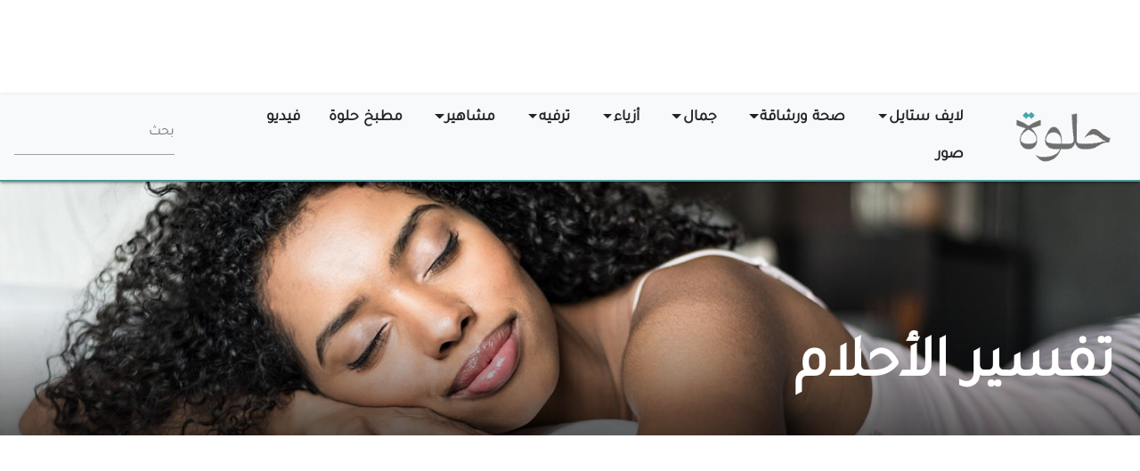

--- FILE ---
content_type: text/html; charset=UTF-8
request_url: https://7elwa.com/%D8%AA%D8%B1%D9%81%D9%8A%D9%87/%D8%AA%D9%81%D8%B3%D9%8A%D8%B1-%D8%A7%D9%84%D8%A3%D8%AD%D9%84%D8%A7%D9%85
body_size: 12018
content:
<!DOCTYPE html>
<html lang="ar" dir="rtl" prefix="content: http://purl.org/rss/1.0/modules/content/  dc: http://purl.org/dc/terms/  foaf: http://xmlns.com/foaf/0.1/  og: http://ogp.me/ns#  rdfs: http://www.w3.org/2000/01/rdf-schema#  schema: http://schema.org/  sioc: http://rdfs.org/sioc/ns#  sioct: http://rdfs.org/sioc/types#  skos: http://www.w3.org/2004/02/skos/core#  xsd: http://www.w3.org/2001/XMLSchema# ">
  <head>
    <link rel="preload" href="/themes/custom/helwa/assets/fonts/Tajawal.woff2" as="font" crossorigin="anonymous" />
      
    <link rel="apple-touch-icon" sizes="192x192" href="/themes/custom/helwa/assets/images/apple-icon.png">
    <link rel="apple-touch-icon" sizes="180x180" href="/themes/custom/helwa/assets/images/apple-icon-180x180.png">
    <link rel="apple-touch-icon" sizes="60x60" href="/themes/custom/helwa/assets/images/apple-icon-60x60.png">
    <link rel="icon" type="image/png" sizes="96x96" href="/themes/custom/helwa/assets/images/favicon-96x96.png">
    <link rel="icon" type="image/png" sizes="32x32" href="/themes/custom/helwa/assets/images/favicon-32x32.png">
    <link rel="icon" type="image/png" sizes="16x16" href="/themes/custom/helwa/assets/images/favicon-16x16.png">
    
    <meta charset="utf-8" />
<script>(function(i,s,o,g,r,a,m){i["GoogleAnalyticsObject"]=r;i[r]=i[r]||function(){(i[r].q=i[r].q||[]).push(arguments)},i[r].l=1*new Date();a=s.createElement(o),m=s.getElementsByTagName(o)[0];a.async=1;a.src=g;m.parentNode.insertBefore(a,m)})(window,document,"script","https://www.google-analytics.com/analytics.js","ga");ga("create", "UA-157351283-1", {"cookieDomain":"auto"});ga("require", "displayfeatures");ga("send", "pageview");</script>
<script async crossorigin="anonymous" src="https://pagead2.googlesyndication.com/pagead/js/adsbygoogle.js?client=ca-pub-8473527651240985"></script>
<script async src="https://t.seedtag.com/t/1579-8268-01.js"></script>
<style>/* @see https://github.com/aFarkas/lazysizes#broken-image-symbol */.js img.lazyload:not([src]) { visibility: hidden; }/* @see https://github.com/aFarkas/lazysizes#automatically-setting-the-sizes-attribute */.js img.lazyloaded[data-sizes=auto] { display: block; width: 100%; }</style>
<meta name="description" content="عالم الأحلام مليء بالألغاز والتفاصيل المثيرة، في هذا القسم نتتحدث عن الأحلام، وكل ما يخص عالم الليل، وتفسيرات بعض الأحلام الشائعة" />
<meta name="keywords" content="صحة ورشاقة أزياء جمال لايف ستايل ترفية مشاهير" />
<link rel="shortlink" href="https://7elwa.com/%D8%AA%D8%B1%D9%81%D9%8A%D9%87/%D8%AA%D9%81%D8%B3%D9%8A%D8%B1-%D8%A7%D9%84%D8%A3%D8%AD%D9%84%D8%A7%D9%85" />
<link rel="canonical" href="https://7elwa.com/%D8%AA%D8%B1%D9%81%D9%8A%D9%87/%D8%AA%D9%81%D8%B3%D9%8A%D8%B1-%D8%A7%D9%84%D8%A3%D8%AD%D9%84%D8%A7%D9%85" />
<meta name="referrer" content="origin" />
<meta name="rights" content="©2026 حلوة. جميع الحقوق محفوظة." />
<meta property="og:site_name" content="حلوة" />
<meta property="og:type" content="website" />
<meta property="og:url" content="https://7elwa.com/%D8%AA%D8%B1%D9%81%D9%8A%D9%87/%D8%AA%D9%81%D8%B3%D9%8A%D8%B1-%D8%A7%D9%84%D8%A3%D8%AD%D9%84%D8%A7%D9%85" />
<meta property="og:title" content="تفسير الأحلام | حلوة" />
<meta property="og:image" content="https://7elwa.com/themes/custom/helwa/share_logo.png" />
<meta property="og:image:url" content="https://7elwa.com/themes/custom/helwa/share_logo.png" />
<meta name="twitter:card" content="summary" />
<meta name="twitter:title" content="تفسير الأحلام | حلوة" />
<meta name="twitter:url" content="https://7elwa.com/%D8%AA%D8%B1%D9%81%D9%8A%D9%87/%D8%AA%D9%81%D8%B3%D9%8A%D8%B1-%D8%A7%D9%84%D8%A3%D8%AD%D9%84%D8%A7%D9%85" />
<meta name="twitter:image" content="https://7elwa.com/themes/custom/helwa/share_logo.png" />
<meta name="google-site-verification" content="vzAAtkqYbiyG4JHFZ0Q1lGezNxCTQOJ1g9qxeaI0mfA" />
<meta name="p:domain_verify" content="662e8bebb05826efe7076086ca951cef" />
<link rel="alternate" hreflang="ar" href="https://7elwa.com/%D8%AA%D8%B1%D9%81%D9%8A%D9%87/%D8%AA%D9%81%D8%B3%D9%8A%D8%B1-%D8%A7%D9%84%D8%A3%D8%AD%D9%84%D8%A7%D9%85" />
<meta name="MobileOptimized" content="width" />
<meta name="HandheldFriendly" content="true" />
<meta name="apple-mobile-web-app-capable" content="yes" />
<meta name="Generator" content="Drupal 9 (https://www.drupal.org)" />
<meta name="viewport" content="width=device-width, initial-scale=1.0" />
<link rel="icon" href="/themes/custom/helwa/favicon.ico" type="image/png" />
<script>window.a2a_config=window.a2a_config||{};a2a_config.callbacks=[];a2a_config.overlays=[];a2a_config.templates={};a2a_config.icon_color = "#4b9e9c,#FFFFFF";</script>

    <title>حلوة | تفسير الأحلام | أسرار عالم الأحلام ومعلومات عنه</title>
    <link rel="stylesheet" media="all" href="/sites/default/files/css/css_47t_CfE6ZNKgGOoVbL_kzXDpHW5fmCUiOKsRdtcauwM.css" />
<link rel="stylesheet" media="all" href="/sites/default/files/css/css_IcNWWgphUT-dP5CL-3ZpdEWqgz28ywZRxFI6q9-myGA.css" />

    
        <!-- Global site tag (gtag.js) - Google Analytics -->
<script async src="https://www.googletagmanager.com/gtag/js?id=G-S1G6ZKFQ47"></script>
<script>
  window.dataLayer = window.dataLayer || [];
  function gtag(){dataLayer.push(arguments);}
  gtag('js', new Date());

  gtag('config', 'G-S1G6ZKFQ47');
</script>

<script type="text/javascript">
function e(e){var t=!(arguments.length>1&&void 0!==arguments[1])||arguments[1],c=document.createElement("script");c.src=e,t?c.type="module":(c.async=!0,c.type="text/javascript",c.setAttribute("nomodule",""));var n=document.getElementsByTagName("script")[0];n.parentNode.insertBefore(c,n)}function t(t,c,n){var a,o,r;null!==(a=t.marfeel)&&void 0!==a||(t.marfeel={}),null!==(o=(r=t.marfeel).cmd)&&void 0!==o||(r.cmd=[]),t.marfeel.config=n,t.marfeel.config.accountId=c;var i="https://sdk.mrf.io/statics";e("".concat(i,"/marfeel-sdk.js?id=").concat(c),!0),e("".concat(i,"/marfeel-sdk.es5.js?id=").concat(c),!1)}!function(e,c){var n=arguments.length>2&&void 0!==arguments[2]?arguments[2]:{};t(e,c,n)}(window,1446,{} /*config*/);
</script>

      </head>
  <body>
        <a href="#main-content" class="visually-hidden focusable">
      تجاوز إلى المحتوى الرئيسي
    </a>
    
      <div class="dialog-off-canvas-main-canvas" data-off-canvas-main-canvas>
    <div class="page node--type- context-taxonomy-term-35">

  <div class="top_header">
          <div class="container-fluid">
        <div class="row justify-content-center mt-3">
            
<section id="block-adblockmaintop" class="block block-ads-system block-ad-blockmain-top clearfix">
  
    

      <div id="ad-main_top" class="block-entity-ads main_top"></div>
  </section>



        </div>
      </div>
      </div>

  


<nav class="navbar navbar-expand-lg justify-content-between navbar-light sticky-top bg-light">
  
                  
  <div class="block block--sitebranding">

  
    

    
  <a href="/" class="navbar-brand d-flex align-items-center " aria-label="">
            <img src="/themes/custom/helwa/logo-new.png" width="113" height="65" alt="حلوة" class="mr-2" />

        
  </a>


  </div>


          
  <button class="navbar-toggler navbar-toggler-right" type="button" data-toggle="slide-collapse" data-target="#navbarCollapse" aria-controls="navbarCollapse" aria-expanded="false" aria-label="Toggle navigation">
    <span class="navbar-toggler-icon"></span>
  </button>

  <div class="collapse navbar-collapse justify-content-center" id="navbarCollapse">
              
                    
  <div class="block block--helwa-branding">

  
    

    
  <a href="/" class="navbar-brand d-flex align-items-center " aria-label="">
            <img src="/themes/custom/helwa/logo-new.png" width="113" height="65" alt="حلوة" class="mr-2" />

        
  </a>


  </div>

  <div class="block block--main-menu">

  
    

      
  


  <ul class="nav">
                                          <li class="nav-item dropdown">
                      <a href="/%D9%84%D8%A7%D9%8A%D9%81-%D8%B3%D8%AA%D8%A7%D9%8A%D9%84" class="nav-link dropdown-toggle" data-toggle="dropdown" data-drupal-link-system-path="taxonomy/term/6">لايف ستايل</a>
            <div class="dropdown-menu">
              <a href="/%D9%84%D8%A7%D9%8A%D9%81-%D8%B3%D8%AA%D8%A7%D9%8A%D9%84/%D8%B1%D8%A7%D8%A6%D8%AF%D8%A7%D8%AA" class="dropdown-item" data-drupal-link-system-path="taxonomy/term/26">رائدات</a>
              <a href="/%D9%84%D8%A7%D9%8A%D9%81-%D8%B3%D8%AA%D8%A7%D9%8A%D9%84/%D8%B9%D9%84%D8%A7%D9%82%D8%A7%D8%AA" class="dropdown-item" data-drupal-link-system-path="taxonomy/term/27">علاقات</a>
              <a href="/%D9%84%D8%A7%D9%8A%D9%81-%D8%B3%D8%AA%D8%A7%D9%8A%D9%84/%D8%A3%D9%85%D9%88%D9%85%D8%A9" class="dropdown-item" data-drupal-link-system-path="taxonomy/term/28">أمومة</a>
              <a href="/%D9%84%D8%A7%D9%8A%D9%81-%D8%B3%D8%AA%D8%A7%D9%8A%D9%84/%D9%87%D8%A7%D9%8A-%D8%AA%D9%90%D9%83" class="dropdown-item" data-drupal-link-system-path="taxonomy/term/29">هاي تِك</a>
  </div>
                  </li>
                                      <li class="nav-item dropdown">
                      <a href="/%D8%B5%D8%AD%D8%A9-%D9%88%D8%B1%D8%B4%D8%A7%D9%82%D8%A9" class="nav-link dropdown-toggle" data-toggle="dropdown" data-drupal-link-system-path="taxonomy/term/1"> صحة ورشاقة</a>
            <div class="dropdown-menu">
              <a href="/%D8%B5%D8%AD%D8%A9-%D9%88%D8%B1%D8%B4%D8%A7%D9%82%D8%A9/%D8%A3%D8%AE%D8%A8%D8%A7%D8%B1-%D8%A7%D9%84%D8%B5%D8%AD%D8%A9" class="dropdown-item" data-drupal-link-system-path="taxonomy/term/8">أخبار الصحة</a>
              <a href="/%D8%B5%D8%AD%D8%A9-%D9%88%D8%B1%D8%B4%D8%A7%D9%82%D8%A9/%D8%AA%D8%BA%D8%B0%D9%8A%D8%A9" class="dropdown-item" data-drupal-link-system-path="taxonomy/term/9">تغذية</a>
              <a href="/%D8%B5%D8%AD%D8%A9-%D9%88%D8%B1%D8%B4%D8%A7%D9%82%D8%A9/%D8%AA%D9%85%D8%A7%D8%B1%D9%8A%D9%86" class="dropdown-item" data-drupal-link-system-path="taxonomy/term/10">تمارين</a>
              <a href="/%D8%B5%D8%AD%D8%A9-%D9%88%D8%B1%D8%B4%D8%A7%D9%82%D8%A9/%D8%B1%D9%8A%D8%AC%D9%8A%D9%85" class="dropdown-item" data-drupal-link-system-path="taxonomy/term/12">ريجيم</a>
  </div>
                  </li>
                                      <li class="nav-item dropdown">
                      <a href="/%D8%AC%D9%85%D8%A7%D9%84" class="nav-link dropdown-toggle" data-toggle="dropdown" data-drupal-link-system-path="taxonomy/term/3">جمال</a>
            <div class="dropdown-menu">
              <a href="/%D8%AC%D9%85%D8%A7%D9%84/%D8%A3%D8%AE%D8%A8%D8%A7%D8%B1-%D8%A7%D9%84%D8%AC%D9%85%D8%A7%D9%84" class="dropdown-item" data-drupal-link-system-path="taxonomy/term/34">أخبار الجمال</a>
              <a href="/%D8%AC%D9%85%D8%A7%D9%84/%D8%A8%D8%B4%D8%B1%D8%A9" class="dropdown-item" data-drupal-link-system-path="taxonomy/term/14">بشرة</a>
              <a href="/%D8%AC%D9%85%D8%A7%D9%84/%D8%B4%D8%B9%D8%B1" class="dropdown-item" data-drupal-link-system-path="taxonomy/term/13">شعر</a>
              <a href="/%D8%AC%D9%85%D8%A7%D9%84/%D9%85%D9%83%D9%8A%D8%A7%D8%AC" class="dropdown-item" data-drupal-link-system-path="taxonomy/term/15">مكياج</a>
  </div>
                  </li>
                                      <li class="nav-item dropdown">
                      <a href="/%D8%A3%D8%B2%D9%8A%D8%A7%D8%A1" class="nav-link dropdown-toggle" data-toggle="dropdown" data-drupal-link-system-path="taxonomy/term/4">أزياء</a>
            <div class="dropdown-menu">
              <a href="/%D8%A3%D8%B2%D9%8A%D8%A7%D8%A1/%D8%A3%D8%AE%D8%A8%D8%A7%D8%B1-%D8%A7%D9%84%D8%A3%D8%B2%D9%8A%D8%A7%D8%A1" class="dropdown-item" data-drupal-link-system-path="taxonomy/term/19">أخبار الأزياء</a>
              <a href="/%D8%A3%D8%B2%D9%8A%D8%A7%D8%A1/%D8%A5%D9%83%D8%B3%D8%B3%D9%88%D8%A7%D8%B1%D8%A7%D8%AA" class="dropdown-item" data-drupal-link-system-path="taxonomy/term/40">إكسسوارات</a>
              <a href="/%D8%A3%D8%B2%D9%8A%D8%A7%D8%A1/%D8%B9%D8%A8%D8%A7%D9%8A%D8%A7%D8%AA-%D9%88%D8%AD%D8%AC%D8%A7%D8%A8" class="dropdown-item" data-drupal-link-system-path="taxonomy/term/20">عبايات وحجاب</a>
              <a href="/%D8%A3%D8%B2%D9%8A%D8%A7%D8%A1/%D8%B9%D8%B1%D9%88%D8%B3" class="dropdown-item" data-drupal-link-system-path="taxonomy/term/22">عروس</a>
              <a href="/%D8%A3%D8%B2%D9%8A%D8%A7%D8%A1/%D9%85%D8%AC%D9%88%D9%87%D8%B1%D8%A7%D8%AA" class="dropdown-item" data-drupal-link-system-path="taxonomy/term/21">مجوهرات</a>
  </div>
                  </li>
                                      <li class="nav-item active dropdown">
                      <a href="/%D8%AA%D8%B1%D9%81%D9%8A%D9%87" class="nav-link dropdown-toggle" data-toggle="dropdown" data-drupal-link-system-path="taxonomy/term/5">ترفيه</a>
            <div class="dropdown-menu">
              <a href="/%D8%AA%D8%B1%D9%81%D9%8A%D9%87/%D8%AA%D9%81%D8%B3%D9%8A%D8%B1-%D8%A7%D9%84%D8%A3%D8%AD%D9%84%D8%A7%D9%85" class="dropdown-item active is-active" data-drupal-link-system-path="taxonomy/term/35">تفسير الأحلام</a>
              <a href="/%D8%AA%D8%B1%D9%81%D9%8A%D9%87/%D8%A3%D8%A8%D8%B1%D8%A7%D8%AC" class="dropdown-item" data-drupal-link-system-path="taxonomy/term/36">أبراج</a>
              <a href="/%D8%AA%D8%B1%D9%81%D9%8A%D9%87/%D9%88%D8%B5%D9%81%D8%A7%D8%AA-%D8%AD%D9%84%D9%88%D8%A9" class="dropdown-item" data-drupal-link-system-path="taxonomy/term/23">وصفات حلوة</a>
              <a href="/%D8%AA%D8%B1%D9%81%D9%8A%D9%87/%D8%B3%D9%8A%D8%A7%D8%AD%D8%A9" class="dropdown-item" data-drupal-link-system-path="taxonomy/term/24">سياحة</a>
              <a href="/%D8%AA%D8%B1%D9%81%D9%8A%D9%87/%D8%AA%D8%B3%D9%84%D9%8A%D8%A9-%D9%88%D9%86%D8%B4%D8%A7%D8%B7%D8%A7%D8%AA" class="dropdown-item" data-drupal-link-system-path="taxonomy/term/25">تسلية ونشاطات</a>
  </div>
                  </li>
                                      <li class="nav-item dropdown">
                      <a href="/%D9%85%D8%B4%D8%A7%D9%87%D9%8A%D8%B1" class="nav-link dropdown-toggle" data-toggle="dropdown" data-drupal-link-system-path="taxonomy/term/7">مشاهير</a>
            <div class="dropdown-menu">
              <a href="/%D9%85%D8%B4%D8%A7%D9%87%D9%8A%D8%B1/%D8%A3%D8%AE%D8%A8%D8%A7%D8%B1-%D8%A7%D9%84%D9%85%D8%B4%D8%A7%D9%87%D9%8A%D8%B1" class="dropdown-item" data-drupal-link-system-path="taxonomy/term/37">أخبار المشاهير</a>
              <a href="/%D9%85%D8%B4%D8%A7%D9%87%D9%8A%D8%B1/%D8%A5%D9%86%D9%81%D9%84%D9%88%D9%86%D8%B3%D8%B1%D8%B2" class="dropdown-item" data-drupal-link-system-path="taxonomy/term/39">إنفلونسرز</a>
              <a href="/%D9%85%D8%B4%D8%A7%D9%87%D9%8A%D8%B1/%D9%85%D9%84%D9%83%D8%A7%D8%AA-%D9%88%D8%A3%D9%85%D9%8A%D8%B1%D8%A7%D8%AA" class="dropdown-item" data-drupal-link-system-path="taxonomy/term/38">ملكات وأميرات</a>
  </div>
                  </li>
                                      <li class="nav-item dropdown">
                      <a href="/%D9%88%D8%B5%D9%81%D8%A7%D8%AA?page_manager_page_variant_weight=0&amp;overridden_route_name=recipe.landing_page&amp;base_route_name=recipe.landing_page&amp;page_manager_page=recipes&amp;page_manager_page_variant=recipes-panels_variant-0" class="nav-link" data-drupal-link-system-path="وصفات">مطبخ حلوة</a>
                              </li>
                                      <li class="nav-item dropdown">
                      <a href="/%D9%81%D9%8A%D8%AF%D9%8A%D9%88" class="nav-link" data-drupal-link-system-path="فيديو">فيديو</a>
                              </li>
                                      <li class="nav-item dropdown">
                      <a href="/%D8%B5%D9%88%D8%B1" class="nav-link" data-drupal-link-system-path="صور">صور</a>
                              </li>
            </ul>

  
  </div>
<section class="search-block-form mr-5 mb-0" data-drupal-selector="search-block-form" id="block-helwa-search" role="search">
  
    

      <form action="/search/node" method="get" id="search-block-form" accept-charset="UTF-8" class="form-inline">
  <div class="js-form-item form-item js-form-type-search form-item-keys js-form-item-keys form-no-label form-group">
      
          
<input title="أدخل العبارات التي تريد البحث عنها." data-drupal-selector="edit-keys" type="search" id="edit-keys" name="keys" value="" size="20" maxlength="128" placeholder="بحث" class="form-search form-control" />

        </div>
<div data-drupal-selector="edit-actions" class="form-actions js-form-wrapper form-wrapper" id="edit-actions">  <input data-drupal-selector="edit-submit" type="submit" id="edit-submit" value="بحث" class="button js-form-submit form-submit btn btn-primary" />


</div>

</form>

  </section>



            </div>
  
  <div id="navbar-overlay"></div>

  </nav>

  <main class="pt-0 pb-4">
    
          <div class="page__content">
        <div class="container-fluid pl-0 pr-0">
            <div data-drupal-messages-fallback class="hidden"></div><div about="/%D8%AA%D8%B1%D9%81%D9%8A%D9%87/%D8%AA%D9%81%D8%B3%D9%8A%D8%B1-%D8%A7%D9%84%D8%A3%D8%AD%D9%84%D8%A7%D9%85">
  
    
    <div class="layout layout--onecol">
    <div  class="layout__region layout__region--content">
      
<section class="views-element-container block block-views block-views-blockarticle-taxonomy-egde-without-article clearfix">
  
    

      <div><div class="js-view-dom-id-44156152765ca4d73909583348506edf178a7bbb3aac3419ee1b40a3fed434a0">
  
  
  

  
  
  

  <div class="views-view-grid horizontal cols-1 clearfix">
            <div class="taxonomy-header-img">
                  <div><article class="node node--type-header-section-image node--view-mode-tout-xlarge tout-view-mode xlarge clearfix">
  <div class="main-content">
    
            <div class="header-section-image__field-image">    <picture>
                  <source srcset="/sites/default/files/styles/edge_to_edge_mobile/public/2020-02/SDEWEF.jpg?h=680c2ec9 1x" media="(min-width: 576px) and (max-width: 767px)" type="image/jpeg"/>
              <source srcset="/sites/default/files/styles/edge_to_edge_mobile/public/2020-02/SDEWEF.jpg?h=680c2ec9 1x" media="(max-width: 575px)" type="image/jpeg"/>
                  
<img src="/sites/default/files/styles/taxonomy_main_img/public/2020-02/SDEWEF.jpg?h=680c2ec9" alt="تفسير الأحلام" typeof="foaf:Image" class="img-fluid" />

  </picture>

</div>
      
<div  class="tout-content">
      
            <div class="header-section-image__node-title"><h1>
  تفسير الأحلام
</h1>
</div>
      
  </div>

  </div>
</article>
</div>
              </div>
      </div>

    

  
  

  
  
</div>
</div>

  </section>


    </div>
  </div>
  <div class="layout layout--onecol">
    <div >
      
    </div>
  </div>
<div class="row bs-3col">
  

  
    <div class="col-sm-12 col-lg-9 bs-region bs-region--middle">
    
<section class="views-element-container block block-views block-views-blockarticle-taxonomy-slideshow clearfix">
  
    

      <div><div class="js-view-dom-id-bb34ce7408b67a9378194923767002e9b52bf937cb820b7cf0e433513b793b7f">
  
  
  

  
  
  

    <div class="skin-default">
    
    <div id="views_slideshow_cycle_main_article-taxonomy_slideshow" class="views_slideshow_cycle_main views_slideshow_main">
    <div id="views_slideshow_cycle_teaser_section_article-taxonomy_slideshow"  class="views_slideshow_cycle_teaser_section">
     <div id="views_slideshow_cycle_div_article-taxonomy_slideshow_0"  class="views_slideshow_cycle_slide views_slideshow_slide views-row-1 views-row-odd">
      <div  class="views-row views-row-0 views-row-odd views-row-first">
  <div class="node node--type-article node--view-mode-taxonomy-slideshow tout-view-mode large clearfix">
  <div class="main-content">
    
            <div class="article__field-image">  <a href="/%D8%AA%D8%B1%D9%81%D9%8A%D9%87/8-%D8%A3%D8%AD%D9%84%D8%A7%D9%85-%D9%8A%D8%AC%D8%A8-%D8%A3%D9%86-%D9%84%D8%A7-%D8%AA%D8%AD%D9%83%D9%8A%D9%87%D8%A7-%D9%85%D8%A7-%D9%87%D9%8A%D8%9F-14483" hreflang="ar">
<img loading="lazy" src="/sites/default/files/styles/taxonomy_slideshow/public/images/editor/8%20%D8%A3%D8%AD%D9%84%D8%A7%D9%85%20%D9%8A%D8%AC%D8%A8%20%D8%A3%D9%86%20%D9%84%D8%A7%20%D8%AA%D8%AD%D9%83%D9%8A%D9%87%D8%A7%20..%20%D9%85%D8%A7%20%D9%87%D9%8A%D8%9F.jpg?h=30716dd0" width="1800" height="850" alt="8 أحلام يجب أن لا تحكيها .. ما هي؟" typeof="foaf:Image" class="img-fluid" />

</a>
</div>
      
<div  class="tout-content big-main-tout">
      
  <div class="article__field-section">
    <div class="field__label font-weight-bold">
      Section    </div>
        <div class="field__items">
                    <div class="field__item"><a href="/%D8%AA%D8%B1%D9%81%D9%8A%D9%87" hreflang="ar">ترفيه</a></div>
              <div class="field__item"><a href="/%D8%AA%D8%B1%D9%81%D9%8A%D9%87/%D8%AA%D9%81%D8%B3%D9%8A%D8%B1-%D8%A7%D9%84%D8%A3%D8%AD%D9%84%D8%A7%D9%85" hreflang="ar">تفسير الأحلام</a></div>
                </div>
      </div>

            <div class="article__node-title"><h2>
  <a href="/%D8%AA%D8%B1%D9%81%D9%8A%D9%87/8-%D8%A3%D8%AD%D9%84%D8%A7%D9%85-%D9%8A%D8%AC%D8%A8-%D8%A3%D9%86-%D9%84%D8%A7-%D8%AA%D8%AD%D9%83%D9%8A%D9%87%D8%A7-%D9%85%D8%A7-%D9%87%D9%8A%D8%9F-14483" hreflang="ar">8 أحلام يجب أن لا تحكيها .. ما هي؟</a>
</h2>
</div>
      
            <div class="article__body">يهتم الكثير من الأشخاص بتفسير احلامهم، نظرًا لكونها قد تحمل لهم رسالة، أو قد تشير إلى حدث مستقبلي، ويشعر البعض بالخوف أو القلق بسبب احلام</div>
      
  </div>

  </div>
</div>

</div>

  </div>

     <div id="views_slideshow_cycle_div_article-taxonomy_slideshow_1"  class="views_slideshow_cycle_slide views_slideshow_slide views-row-2 views_slideshow_cycle_hidden views-row-even">
      <div  class="views-row views-row-1 views-row-even">
  <div class="node node--type-article node--view-mode-taxonomy-slideshow tout-view-mode large clearfix">
  <div class="main-content">
    
            <div class="article__field-image">  <a href="/%D8%AA%D8%B1%D9%81%D9%8A%D9%87/%D9%87%D9%84-%D8%A7%D9%84%D9%82%D8%B7-%D8%A7%D9%84%D8%A3%D8%B3%D9%88%D8%AF-%D9%81%D9%8A-%D8%A7%D9%84%D9%85%D9%86%D8%A7%D9%85-%D9%87%D9%88-%D9%82%D8%B1%D9%8A%D9%86-%D8%A7%D9%84%D8%A5%D9%86%D8%B3%D8%A7%D9%86%D8%9F-%D9%88%D9%85%D8%A7-%D8%B9%D9%84%D8%A7%D9%82%D8%AA%D9%87-%D8%A8%D8%A7%D9%84%D8%A5%D8%AC%D9%87%D8%A7%D8%B6%D8%9F-14449" hreflang="ar">
<img loading="lazy" src="/sites/default/files/styles/taxonomy_slideshow/public/images/editor/878.jpg?h=c673cd1c" width="1800" height="850" alt="هل القط الأسود في المنام هو قرين الإنسان؟" typeof="foaf:Image" class="img-fluid" />

</a>
</div>
      
<div  class="tout-content big-main-tout">
      
  <div class="article__field-section">
    <div class="field__label font-weight-bold">
      Section    </div>
        <div class="field__items">
                    <div class="field__item"><a href="/%D8%AA%D8%B1%D9%81%D9%8A%D9%87" hreflang="ar">ترفيه</a></div>
              <div class="field__item"><a href="/%D8%AA%D8%B1%D9%81%D9%8A%D9%87/%D8%AA%D9%81%D8%B3%D9%8A%D8%B1-%D8%A7%D9%84%D8%A3%D8%AD%D9%84%D8%A7%D9%85" hreflang="ar">تفسير الأحلام</a></div>
                </div>
      </div>

            <div class="article__node-title"><h2>
  <a href="/%D8%AA%D8%B1%D9%81%D9%8A%D9%87/%D9%87%D9%84-%D8%A7%D9%84%D9%82%D8%B7-%D8%A7%D9%84%D8%A3%D8%B3%D9%88%D8%AF-%D9%81%D9%8A-%D8%A7%D9%84%D9%85%D9%86%D8%A7%D9%85-%D9%87%D9%88-%D9%82%D8%B1%D9%8A%D9%86-%D8%A7%D9%84%D8%A5%D9%86%D8%B3%D8%A7%D9%86%D8%9F-%D9%88%D9%85%D8%A7-%D8%B9%D9%84%D8%A7%D9%82%D8%AA%D9%87-%D8%A8%D8%A7%D9%84%D8%A5%D8%AC%D9%87%D8%A7%D8%B6%D8%9F-14449" hreflang="ar">هل القط الأسود في المنام هو قرين الإنسان؟ .. وما علاقته بالإجهاض؟</a>
</h2>
</div>
      
            <div class="article__body">تحمل الأحلام دلالات عديدة وقد تعبر في العديد من الأحيان عن الوضع النفسي الذي يعاني منه صاحب الحلم، ولعل من أكثر أنواع الأحلام انتشارًا وأكثرها</div>
      
  </div>

  </div>
</div>

</div>

  </div>

     <div id="views_slideshow_cycle_div_article-taxonomy_slideshow_2"  class="views_slideshow_cycle_slide views_slideshow_slide views-row-3 views_slideshow_cycle_hidden views-row-odd">
      <div  class="views-row views-row-2 views-row-odd views-row-last">
  <div class="node node--type-article node--view-mode-taxonomy-slideshow tout-view-mode large clearfix">
  <div class="main-content">
    
            <div class="article__field-image">  <a href="/%D8%AA%D8%B1%D9%81%D9%8A%D9%87/%D9%84%D9%8A%D8%B3-%D8%B9%D8%AF%D9%88-%D9%81%D9%82%D8%B7-%D8%AA%D8%B9%D8%B1%D9%81-%D8%B9%D9%84%D9%89-%D8%A7%D9%84%D9%85%D8%B9%D8%A7%D9%86%D9%8A-%D8%A7%D9%84%D9%85%D8%AE%D8%AA%D9%84%D9%81%D8%A9-%D9%84%D9%84%D8%AD%D9%84%D9%85-%D8%A8%D8%A7%D9%84%D8%AB%D8%B9%D8%A7%D8%A8%D9%8A%D9%86-5565" hreflang="ar">
<img loading="lazy" src="/sites/default/files/styles/taxonomy_slideshow/public/images/editor/%D8%A7%D9%84%D8%AB%D8%B9%D8%A8%D8%A7%D9%86.jpg?h=7378d5f3" width="1800" height="850" alt="الثعبان في الحلم" title="الثعبان في الحلم" typeof="foaf:Image" class="img-fluid" />

</a>
</div>
      
<div  class="tout-content big-main-tout">
      
  <div class="article__field-section">
    <div class="field__label font-weight-bold">
      Section    </div>
        <div class="field__items">
                    <div class="field__item"><a href="/%D8%AA%D8%B1%D9%81%D9%8A%D9%87" hreflang="ar">ترفيه</a></div>
              <div class="field__item"><a href="/%D8%AA%D8%B1%D9%81%D9%8A%D9%87/%D8%AA%D9%81%D8%B3%D9%8A%D8%B1-%D8%A7%D9%84%D8%A3%D8%AD%D9%84%D8%A7%D9%85" hreflang="ar">تفسير الأحلام</a></div>
                </div>
      </div>

            <div class="article__node-title"><h2>
  <a href="/%D8%AA%D8%B1%D9%81%D9%8A%D9%87/%D9%84%D9%8A%D8%B3-%D8%B9%D8%AF%D9%88-%D9%81%D9%82%D8%B7-%D8%AA%D8%B9%D8%B1%D9%81-%D8%B9%D9%84%D9%89-%D8%A7%D9%84%D9%85%D8%B9%D8%A7%D9%86%D9%8A-%D8%A7%D9%84%D9%85%D8%AE%D8%AA%D9%84%D9%81%D8%A9-%D9%84%D9%84%D8%AD%D9%84%D9%85-%D8%A8%D8%A7%D9%84%D8%AB%D8%B9%D8%A7%D8%A8%D9%8A%D9%86-5565" hreflang="ar">ليس عدو فقط .. تعرف على المعاني المختلفة للحلم بالثعابين</a>
</h2>
</div>
      
            <div class="article__body">يعتبر الحلم بالثعابين من الأحلام الشائعة جدًا والمتكررة لدى البعض، وهو الأمر الذي يجعلهم يتسائلون دومًا عن السبب وراء ذلك وما الذي يعنيه الأمر. على</div>
      
  </div>

  </div>
</div>

</div>

  </div>

  </div>

</div>


          <div class="views-slideshow-controls-bottom clearfix">
        
<ul class="widget_pager widget_pager_bottom views-slideshow-pager-bullets views_slideshow_pager_field" id="widget_pager_bottom_article-taxonomy_slideshow"><li id="views_slideshow_pager_field_item_bottom_article-taxonomy_slideshow_0">0</li><li id="views_slideshow_pager_field_item_bottom_article-taxonomy_slideshow_1">1</li><li id="views_slideshow_pager_field_item_bottom_article-taxonomy_slideshow_2">2</li></ul>


      </div>
        </div>

    

  
  

  
  
</div>
</div>

  </section>


  </div>
  
    <div class="col-sm-12 col-lg-3 bs-region bs-region--right">
    
<section class="block block-ads-system block-ad-blocksection-left-sidebar clearfix">
  
    

      <div id="ad-section_left_sidebar" class="block-entity-ads section_left_sidebar"></div>
  </section>


  </div>
  
</div>
  <div class="layout layout--onecol">
    <div  class="layout__region layout__region--content">
      
<section class="views-element-container block block-views block-views-blockarticle-taxonomy-horizontal-view clearfix">
  
    

      <div><div class="js-view-dom-id-3347e97a66adc7ba5641be1c8fb5d201aa55c77c3b2c367ee7861a5037cc2937">
  
  
  

  
  
  

  <div class="views-view-grid horizontal cols-10 clearfix">
            <div class="row justify-content-center grid-h">
                  <div class="col-sm-12 col-lg-3 col-md-12 col-xs-12"><article class="node node--type-article node--view-mode-vertical-media-teaser-medium vertical-media-teaser-view-mode medium anchor-all clearfix">
  <div class="main-content">
    
      <div class="article__field-section">
              <div class="field__item"><a href="/%D8%AA%D8%B1%D9%81%D9%8A%D9%87" hreflang="ar">ترفيه</a></div>
              <div class="field__item"><a href="/%D8%AA%D8%B1%D9%81%D9%8A%D9%87/%D8%AA%D9%81%D8%B3%D9%8A%D8%B1-%D8%A7%D9%84%D8%A3%D8%AD%D9%84%D8%A7%D9%85" hreflang="ar">تفسير الأحلام</a></div>
          </div>
  
            <div class="article__field-image">  <a href="/%D8%AA%D8%B1%D9%81%D9%8A%D9%87/%D9%85%D8%A7-%D9%87%D9%88-%D8%A7%D9%84%D8%AC%D8%A7%D8%AB%D9%88%D9%85-%D8%A3%D9%88-%D8%B4%D9%84%D9%84-%D8%A7%D9%84%D9%86%D9%88%D9%85%D9%88%D9%85%D8%A7-%D9%87%D9%8A-%D8%A3%D8%B3%D8%A8%D8%A7%D8%A8-%D8%AD%D8%AF%D9%88%D8%AB%D9%87%D8%9F-5279" hreflang="ar">
<img loading="lazy" width="430" height="430" alt="ما هو الجاثوم أو شلل النوم..وما هي أسباب حدوثه؟" title="ما هو الجاثوم أو شلل النوم..وما هي أسباب حدوثه؟" class="lazyload img-fluid" data-src="/sites/default/files/styles/horizontal_view/public/images/editor/%D8%A3%D8%A8%D9%88%20%D8%A7%D9%84%D8%AC%D8%A7%D8%AB%D9%88%D9%85%20%D8%A3%D9%88%20%D8%B4%D9%84%D9%84%20%D8%A7%D9%84%D9%86%D9%88%D9%85.jpg?h=160995c1" typeof="foaf:Image" />

</a>
</div>
      
            <div class="article__node-title"><h5 class="vertical_title mt-3">
  <a href="/%D8%AA%D8%B1%D9%81%D9%8A%D9%87/%D9%85%D8%A7-%D9%87%D9%88-%D8%A7%D9%84%D8%AC%D8%A7%D8%AB%D9%88%D9%85-%D8%A3%D9%88-%D8%B4%D9%84%D9%84-%D8%A7%D9%84%D9%86%D9%88%D9%85%D9%88%D9%85%D8%A7-%D9%87%D9%8A-%D8%A3%D8%B3%D8%A8%D8%A7%D8%A8-%D8%AD%D8%AF%D9%88%D8%AB%D9%87%D8%9F-5279" hreflang="ar">ما هو الجاثوم أو شلل النوم..وما هي أسباب حدوثه؟</a>
</h5>
</div>
      
            <div class="article__body">الجاثوم أو شلل النوم هي الحالة التي تحدث عند الإستيقاظ من النوم عندما لا يتمكن</div>
      
  </div>
</article>
</div>
                  <div class="col-sm-12 col-lg-3 col-md-12 col-xs-12"><article class="node node--type-article node--view-mode-vertical-media-teaser-medium vertical-media-teaser-view-mode medium anchor-all clearfix">
  <div class="main-content">
    
      <div class="article__field-section">
              <div class="field__item"><a href="/%D8%AA%D8%B1%D9%81%D9%8A%D9%87" hreflang="ar">ترفيه</a></div>
              <div class="field__item"><a href="/%D8%AA%D8%B1%D9%81%D9%8A%D9%87/%D8%AA%D9%81%D8%B3%D9%8A%D8%B1-%D8%A7%D9%84%D8%A3%D8%AD%D9%84%D8%A7%D9%85" hreflang="ar">تفسير الأحلام</a></div>
          </div>
  
            <div class="article__field-image">  <a href="/%D8%AA%D8%B1%D9%81%D9%8A%D9%87/%D9%85%D9%86-%D8%A7%D9%84%D8%AE%D9%8A%D8%A7%D9%86%D8%A9-%D9%84%D9%84%D8%A7%D9%86%D9%81%D8%B5%D8%A7%D9%84-%D9%87%D8%B0%D9%87-%D8%A3%D8%A8%D8%B1%D8%B2-%D8%A7%D9%84%D8%A3%D8%AD%D9%84%D8%A7%D9%85-%D8%A7%D9%84%D8%AE%D8%A7%D8%B5%D8%A9-%D8%A8%D8%A7%D9%84%D8%B9%D9%84%D8%A7%D9%82%D8%A7%D8%AA-%D8%A7%D9%84%D8%B9%D8%A7%D8%B7%D9%81%D9%8A%D8%A9-5277" hreflang="ar">
<img loading="lazy" width="430" height="430" alt="أحلام" title="أحلام" class="lazyload img-fluid" data-src="/sites/default/files/styles/horizontal_view/public/images/editor/Sleeping-woman-1920x700.jpg?h=1ccd7867" typeof="foaf:Image" />

</a>
</div>
      
            <div class="article__node-title"><h5 class="vertical_title mt-3">
  <a href="/%D8%AA%D8%B1%D9%81%D9%8A%D9%87/%D9%85%D9%86-%D8%A7%D9%84%D8%AE%D9%8A%D8%A7%D9%86%D8%A9-%D9%84%D9%84%D8%A7%D9%86%D9%81%D8%B5%D8%A7%D9%84-%D9%87%D8%B0%D9%87-%D8%A3%D8%A8%D8%B1%D8%B2-%D8%A7%D9%84%D8%A3%D8%AD%D9%84%D8%A7%D9%85-%D8%A7%D9%84%D8%AE%D8%A7%D8%B5%D8%A9-%D8%A8%D8%A7%D9%84%D8%B9%D9%84%D8%A7%D9%82%D8%A7%D8%AA-%D8%A7%D9%84%D8%B9%D8%A7%D8%B7%D9%81%D9%8A%D8%A9-5277" hreflang="ar">من الخيانة للانفصال.. هذه أبرز الأحلام الخاصة بالعلاقات العاطفية</a>
</h5>
</div>
      
            <div class="article__body">يعتبر الحصول على قسط جيد من النوم ليلًا أمرًا هامًا للصحة الجسدية والعقلية، وغالبًا ما</div>
      
  </div>
</article>
</div>
                  <div class="col-sm-12 col-lg-3 col-md-12 col-xs-12"><article class="node node--type-article node--view-mode-vertical-media-teaser-medium vertical-media-teaser-view-mode medium anchor-all clearfix">
  <div class="main-content">
    
      <div class="article__field-section">
              <div class="field__item"><a href="/%D8%AA%D8%B1%D9%81%D9%8A%D9%87" hreflang="ar">ترفيه</a></div>
              <div class="field__item"><a href="/%D8%AA%D8%B1%D9%81%D9%8A%D9%87/%D8%AA%D9%81%D8%B3%D9%8A%D8%B1-%D8%A7%D9%84%D8%A3%D8%AD%D9%84%D8%A7%D9%85" hreflang="ar">تفسير الأحلام</a></div>
          </div>
  
            <div class="article__field-image">  <a href="/%D8%AA%D8%B1%D9%81%D9%8A%D9%87/%D8%A8%D9%8A%D9%86%D9%87%D8%A7-%D8%A7%D9%84%D8%AD%D9%84%D9%85-%D8%A8%D8%A7%D9%84%D9%81%D9%8A%D9%84%D8%A9-5-%D8%B1%D9%85%D9%88%D8%B2-%D8%AA%D9%81%D8%B3%D9%8A%D8%B1%D9%87%D8%A7-%D9%8A%D8%B9%D9%86%D9%8A-%D8%A7%D9%84%D8%AD%D8%B8-%D8%A7%D9%84%D8%B3%D8%B9%D9%8A%D8%AF-3539" hreflang="ar">
<img loading="lazy" width="430" height="430" alt=" رموز تفسيرها يعني الحظ السعيد" title=" رموز تفسيرها يعني الحظ السعيد" class="lazyload img-fluid" data-src="/sites/default/files/styles/horizontal_view/public/images/editor/woman-dreaming_0.jpg?h=ec1cc6e6" typeof="foaf:Image" />

</a>
</div>
      
            <div class="article__node-title"><h5 class="vertical_title mt-3">
  <a href="/%D8%AA%D8%B1%D9%81%D9%8A%D9%87/%D8%A8%D9%8A%D9%86%D9%87%D8%A7-%D8%A7%D9%84%D8%AD%D9%84%D9%85-%D8%A8%D8%A7%D9%84%D9%81%D9%8A%D9%84%D8%A9-5-%D8%B1%D9%85%D9%88%D8%B2-%D8%AA%D9%81%D8%B3%D9%8A%D8%B1%D9%87%D8%A7-%D9%8A%D8%B9%D9%86%D9%8A-%D8%A7%D9%84%D8%AD%D8%B8-%D8%A7%D9%84%D8%B3%D8%B9%D9%8A%D8%AF-3539" hreflang="ar"> بينها الحلم بالفيلة.. 5 رموز تفسيرها يعني &quot;الحظ السعيد&quot;</a>
</h5>
</div>
      
            <div class="article__body">تختلف الأحلام باختلاف المواقف والأشخاص وجنسهم وحالتهم الإجتماعية، وتتضمن الأحلام عادة رموزًا والتي تقدم تفسيرًا</div>
      
  </div>
</article>
</div>
              </div>
      </div>

    

  
  

  
  
</div>
</div>

  </section>


<section class="block block-ads-system block-ad-blocksection-native clearfix">
  
    

      <div id="ad-section_native" class="block-entity-ads section_native"></div>
  </section>


<section class="views-element-container block block-views block-views-blockarticle-taxonomy-horizontal-multi clearfix">
  
    

      <div><div class="js-view-dom-id-0608ecc70321214d77ae1684108897f111a57931f93f5498ed61100ae98a6954">
  
  
  

  
  
  

  <div data-drupal-views-infinite-scroll-content-wrapper class="views-infinite-scroll-content-wrapper clearfix"><div class="views-view-grid horizontal cols-10 clearfix">
    
          <div class="row justify-content-center">
                  <div class="col-sm-12 col-lg-10 col-md-10 col-xs-12 border-top pb-3"><article class="node node--type-article node--view-mode-horizontal-media-teaser-xsmall horizontal-media-teaser-view-mode large clearfix d-md-flex">
  <div class="left col-md-6 col-sm-12 align-self-center">
  
  <div class="article__field-section">
    <div class="field__label font-weight-bold">
      Section    </div>
        <div class="field__items">
                    <div class="field__item"><a href="/%D8%AA%D8%B1%D9%81%D9%8A%D9%87" hreflang="ar">ترفيه</a></div>
              <div class="field__item"><a href="/%D8%AA%D8%B1%D9%81%D9%8A%D9%87/%D8%AA%D9%81%D8%B3%D9%8A%D8%B1-%D8%A7%D9%84%D8%A3%D8%AD%D9%84%D8%A7%D9%85" hreflang="ar">تفسير الأحلام</a></div>
                </div>
      </div>

            <div class="article__node-title"><h2>
  <a href="/%D8%AA%D8%B1%D9%81%D9%8A%D9%87/%D8%A3%D8%B4%D9%87%D8%B1-%D8%AE%D9%85%D8%B3-%D8%A3%D8%AD%D9%84%D8%A7%D9%85-%D9%88%D8%AA%D9%81%D8%B3%D9%8A%D8%B1%D8%A7%D8%AA%D9%87%D8%A7-1610" hreflang="ar"> أشهر خمس أحلام وتفسيراتها</a>
</h2>
</div>
      
            <div class="article__body">منذ بداية فترة الإغلاق الموجودة في جميع دول العالم وطول فترات العزل المنزلي اصبحنا نشاهد احلامًا كثيرًا بسبب عدم إستقرار حالتنا النفسية والعصبية جراء الوباء المنتشر. ونشرت صحيفة " بينك</div>
      
  </div>
      <div class="right col-md-6 col-sm-12 align-self-center">
    
            <div class="article__field-image">  <a href="/%D8%AA%D8%B1%D9%81%D9%8A%D9%87/%D8%A3%D8%B4%D9%87%D8%B1-%D8%AE%D9%85%D8%B3-%D8%A3%D8%AD%D9%84%D8%A7%D9%85-%D9%88%D8%AA%D9%81%D8%B3%D9%8A%D8%B1%D8%A7%D8%AA%D9%87%D8%A7-1610" hreflang="ar">
<img loading="lazy" width="850" height="356" alt="تفسير حلم العودة للطفولة" title="تفسير حلم العودة للطفولة" class="lazyload img-fluid" data-src="/sites/default/files/styles/taxonomy_infinite_scroll/public/images/editor/%D8%A7%D9%84%D8%B1%D8%AD%D9%84%D8%A7%D8%AA.jpg?h=d1cb525d" typeof="foaf:Image" />

</a>
</div>
      
    </div>
  </article>

</div>
                  <div class="col-sm-12 col-lg-10 col-md-10 col-xs-12 border-top pb-3"><article class="node node--type-article node--view-mode-horizontal-media-teaser-xsmall horizontal-media-teaser-view-mode large clearfix d-md-flex">
  <div class="left col-md-6 col-sm-12 align-self-center">
  
  <div class="article__field-section">
    <div class="field__label font-weight-bold">
      Section    </div>
        <div class="field__items">
                    <div class="field__item"><a href="/%D8%AA%D8%B1%D9%81%D9%8A%D9%87" hreflang="ar">ترفيه</a></div>
              <div class="field__item"><a href="/%D8%AA%D8%B1%D9%81%D9%8A%D9%87/%D8%AA%D9%81%D8%B3%D9%8A%D8%B1-%D8%A7%D9%84%D8%A3%D8%AD%D9%84%D8%A7%D9%85" hreflang="ar">تفسير الأحلام</a></div>
                </div>
      </div>

            <div class="article__node-title"><h2>
  <a href="/%D8%AA%D8%B1%D9%81%D9%8A%D9%87/%D9%84%D9%85%D8%A7%D8%B0%D8%A7-%D8%AA%D9%86%D8%B3%D9%8A%D9%86-%D8%A3%D8%AD%D9%84%D8%A7%D9%85%D9%83-%D9%88%D9%83%D9%8A%D9%81-%D8%AA%D8%AA%D8%B0%D9%83%D8%B1%D9%8A%D9%86%D9%87%D8%A7%D8%9F-1420" hreflang="ar">لماذا تنسين أحلامك وكيف تتذكرينها؟</a>
</h2>
</div>
      
            <div class="article__body">يواجه جميع الأشخاص أحلام وكوابيس، بعضها يظل عالقًا في الذهن حتى بعد فترة والبعض الآخر يصعب تذكره، حتى بمجرد الاستيقاظ. وبغض النظر عن طبيعة الحلم نفسه، إلا أن الشعور الذي</div>
      
  </div>
      <div class="right col-md-6 col-sm-12 align-self-center">
    
            <div class="article__field-image">  <a href="/%D8%AA%D8%B1%D9%81%D9%8A%D9%87/%D9%84%D9%85%D8%A7%D8%B0%D8%A7-%D8%AA%D9%86%D8%B3%D9%8A%D9%86-%D8%A3%D8%AD%D9%84%D8%A7%D9%85%D9%83-%D9%88%D9%83%D9%8A%D9%81-%D8%AA%D8%AA%D8%B0%D9%83%D8%B1%D9%8A%D9%86%D9%87%D8%A7%D8%9F-1420" hreflang="ar">
<img loading="lazy" width="850" height="356" alt="تفسير الأحلام" title="تفسير الأحلام" class="lazyload img-fluid" data-src="/sites/default/files/styles/taxonomy_infinite_scroll/public/images/editor/%D8%A3%D8%AD%D9%84%D8%A7%D9%85_0.jpg?h=d1cb525d" typeof="foaf:Image" />

</a>
</div>
      
    </div>
  </article>

</div>
                  <div class="col-sm-12 col-lg-10 col-md-10 col-xs-12 border-top pb-3"><article class="node node--type-article node--view-mode-horizontal-media-teaser-xsmall horizontal-media-teaser-view-mode large clearfix d-md-flex">
  <div class="left col-md-6 col-sm-12 align-self-center">
  
  <div class="article__field-section">
    <div class="field__label font-weight-bold">
      Section    </div>
        <div class="field__items">
                    <div class="field__item"><a href="/%D8%AA%D8%B1%D9%81%D9%8A%D9%87" hreflang="ar">ترفيه</a></div>
              <div class="field__item"><a href="/%D8%AA%D8%B1%D9%81%D9%8A%D9%87/%D8%AA%D9%81%D8%B3%D9%8A%D8%B1-%D8%A7%D9%84%D8%A3%D8%AD%D9%84%D8%A7%D9%85" hreflang="ar">تفسير الأحلام</a></div>
                </div>
      </div>

            <div class="article__node-title"><h2>
  <a href="/%D8%AA%D8%B1%D9%81%D9%8A%D9%87/%D8%AA%D9%81%D8%B3%D9%8A%D8%B1-%D8%AD%D9%84%D9%85-%D8%A7%D9%84%D8%AD%D9%85%D9%84-%D9%84%D9%84%D8%B1%D8%AC%D8%A7%D9%84-800" hreflang="ar"> تفسير حلم الحمل للرجال </a>
</h2>
</div>
      
            <div class="article__body">يقول أغلب مفسري الأحلام بأن الحمل في الحلم يدل على خير للمرأة فهو مال وثناء، ولكن يختلف تفسير حلم الحمل حسب الرائي فعلى سبيل المثال إذا كان حلم الحمل للرجال</div>
      
  </div>
      <div class="right col-md-6 col-sm-12 align-self-center">
    
            <div class="article__field-image">  <a href="/%D8%AA%D8%B1%D9%81%D9%8A%D9%87/%D8%AA%D9%81%D8%B3%D9%8A%D8%B1-%D8%AD%D9%84%D9%85-%D8%A7%D9%84%D8%AD%D9%85%D9%84-%D9%84%D9%84%D8%B1%D8%AC%D8%A7%D9%84-800" hreflang="ar">
<img loading="lazy" width="850" height="356" alt="تفسير حلم حمل الرجل" title="تفسير حلم حمل الرجل" class="lazyload img-fluid" data-src="/sites/default/files/styles/taxonomy_infinite_scroll/public/images/editor/%D8%AD%D9%85%D9%84%20%D8%A7%D9%84%D8%B1%D8%AC%D8%A7%D9%84.jpg?h=d1cb525d" typeof="foaf:Image" />

</a>
</div>
      
    </div>
  </article>

</div>
                  <div class="col-sm-12 col-lg-10 col-md-10 col-xs-12 border-top pb-3"><article class="node node--type-article node--view-mode-horizontal-media-teaser-xsmall horizontal-media-teaser-view-mode large clearfix d-md-flex">
  <div class="left col-md-6 col-sm-12 align-self-center">
  
  <div class="article__field-section">
    <div class="field__label font-weight-bold">
      Section    </div>
        <div class="field__items">
                    <div class="field__item"><a href="/%D8%AA%D8%B1%D9%81%D9%8A%D9%87" hreflang="ar">ترفيه</a></div>
              <div class="field__item"><a href="/%D8%AA%D8%B1%D9%81%D9%8A%D9%87/%D8%AA%D9%81%D8%B3%D9%8A%D8%B1-%D8%A7%D9%84%D8%A3%D8%AD%D9%84%D8%A7%D9%85" hreflang="ar">تفسير الأحلام</a></div>
                </div>
      </div>

            <div class="article__node-title"><h2>
  <a href="/%D8%AA%D8%B1%D9%81%D9%8A%D9%87/%D8%A7%D9%84%D8%A3%D8%AD%D9%84%D8%A7%D9%85-%D8%A7%D9%84%D8%AC%D9%86%D8%B3%D9%8A%D8%A9-%D8%A3%D8%B3%D8%A8%D8%A7%D8%A8%D9%87%D8%A7-%D9%88%D8%AA%D9%81%D8%B3%D9%8A%D8%B1%D8%A7%D8%AA%D9%87%D8%A7-10566" hreflang="ar">الأحلام الجنسية.. أسبابها وتفسيراتها</a>
</h2>
</div>
      
            <div class="article__body">تراودنا العديد من الأحلام الغريبة طوال حياتنا، ولعل أبرز الأحلام الغريبة التي من الممكن أن يحلم بها أي شخص هي الأحلامة الجنسية، أو أن نحلم بوجود اتصال جسدي حميمي مع</div>
      
  </div>
      <div class="right col-md-6 col-sm-12 align-self-center">
    
            <div class="article__field-image">  <a href="/%D8%AA%D8%B1%D9%81%D9%8A%D9%87/%D8%A7%D9%84%D8%A3%D8%AD%D9%84%D8%A7%D9%85-%D8%A7%D9%84%D8%AC%D9%86%D8%B3%D9%8A%D8%A9-%D8%A3%D8%B3%D8%A8%D8%A7%D8%A8%D9%87%D8%A7-%D9%88%D8%AA%D9%81%D8%B3%D9%8A%D8%B1%D8%A7%D8%AA%D9%87%D8%A7-10566" hreflang="ar">
<img loading="lazy" width="850" height="356" alt="الأحلام الجنسية" title="الأحلام الجنسية" class="lazyload img-fluid" data-src="/sites/default/files/styles/taxonomy_infinite_scroll/public/images/editor/%D8%A7%D9%84%D8%A3%D8%AD%D9%84%D8%A7%D9%85%20%D8%A7%D9%84%D8%AC%D9%86%D8%B3%D9%8A%D8%A9.jpg?h=0b420d1e" typeof="foaf:Image" />

</a>
</div>
      
    </div>
  </article>

</div>
              </div>
      </div>
<div class="row justify-content-center">
  <div class="col-sm-12 col-lg-10 col-md-10 col-xs-12 border-top pt-4">
    
<section class="block block-ads-system block-ad-blocksection-infinit-scroll clearfix">
  
    

      <div id="ad-section_infinit_scroll" class="block-entity-ads section_infinit_scroll"></div>
  </section>


  </div>
</div>
</div>

    
<ul class="js-pager__items pager" data-drupal-views-infinite-scroll-pager="automatic">
  <li class="pager__item">
    <a class="button" href="?page=1" title="Load more items" rel="next">Load More</a>
  </li>
</ul>


  
  

  
  
</div>
</div>

  </section>


    </div>
  </div>

</div>


        </div>
      </div>
      </main>

      <footer class="page__footer bg-light">
      <div class="container">
        <div class="d-lg-flex justify-content-md-between align-items-md-center">
            
<section id="block-footer-logo" class="block block-block-content block-block-content294eae1f-3145-4cd6-bbb6-f636ebd104e2 clearfix">
  
    

      
            <div class="basic__body"><div data-entity-type="" data-entity-uuid="" style="text-align: center;"> </div>

<div data-entity-type="" data-entity-uuid="" style="text-align: center;"> </div>

<div data-entity-type="" data-entity-uuid="" style="text-align: center;">     <img alt="" data-entity-type="" data-entity-uuid="" height="75" width="124" class="lazyload" data-src="/themes/custom/helwa/logo-new.png" /><span><span title="Click and drag to resize">​</span></span></div>
</div>
      
  </section>


  <div class="border-right flex-column block block--footer-right">

  
    

      
  


  <ul class="nav flex-column border-left px-0 pl-5">
                                          <li class="nav-item dropdown">
                      <a href="/%D8%A7%D8%B9%D9%84%D9%86-%D9%85%D8%B9%D9%86%D8%A7" class="nav-link" data-drupal-link-system-path="webform/advertise_with_us">أعلن معنا</a>
                              </li>
                                      <li class="nav-item dropdown">
                      <a href="/%D8%A5%D8%B4%D8%AA%D8%B1%D9%83-%D9%85%D8%B9%D9%86%D8%A7" class="nav-link" data-drupal-link-system-path="webform/subscribe_with_us">اشترك معنا</a>
                              </li>
                                      <li class="nav-item dropdown">
                      <a href="/%D8%A7%D9%84%D8%B4%D9%83%D8%A7%D9%88%D9%89-%D9%88%D8%A7%D9%84%D8%AA%D8%B5%D8%AD%D9%8A%D8%AD%D8%A7%D8%AA" class="nav-link" data-drupal-link-system-path="webform/complaints_and_corrections">الشكاوى والتصحيحات</a>
                              </li>
                                      <li class="nav-item dropdown">
                      <a href="/%D8%AA%D9%88%D8%A7%D8%B5%D9%84-%D9%85%D8%B9%D9%86%D8%A7" class="nav-link" data-drupal-link-system-path="webform/contact_us">تواصل معنا</a>
                              </li>
                                      <li class="nav-item dropdown">
                      <a href="/%D8%B4%D8%B1%D9%88%D8%B7-%D8%A7%D9%84%D8%A7%D8%B3%D8%AA%D8%AE%D8%AF%D8%A7%D9%85" class="nav-link" data-drupal-link-system-path="node/570">شروط الاستخدام</a>
                              </li>
                                      <li class="nav-item dropdown">
                      <a href="/%D8%B9%D9%86-%D8%AD%D9%84%D9%88%D8%A9" class="nav-link" data-drupal-link-system-path="node/631">عن حلوة</a>
                              </li>
            </ul>

  
  </div>

<section id="block-socialmedia" class="social-media-icon block block-block-content block-block-contentd566001c-55b6-4c55-82ed-4ab89abf75ba clearfix">
  
    

      
            <div class="basic__body"><div>
<a href="https://www.facebook.com/7elwasocial/" target="_blank" class="fa fa-facebook lazyload" rel="noreferrer"></a>
<a href="https://twitter.com/7elwaSocial" target="_blank" class="fa fa-twitter lazyload" rel="noreferrer"></a>
<a href="https://www.instagram.com/7elwaSocial/" target="_blank" class="fa fa-instagram lazyload" rel="noreferrer"></a>
<a href="https://www.snapchat.com/add/Snap7elwa" target="_blank" class="fa fa-snapchat-ghost lazyload" rel="noreferrer"></a>
</div></div>
      
  </section>



        </div>
      </div>
    </footer>
  
  
      <div class="copyright bg-light">
      <div class="container">
        <div class="d-lg-flex justify-content-md-between align-items-md-center bg-light">
            
<section id="block-copyright" class="text-secondary align-center block block-block-content block-block-content91f84361-a062-4dd7-9fa3-89b3e84a1eab clearfix">
  
    

      
            <div class="basic__body"><p>© 2019 - 2021 حلوة (<a href="http://www.7elwa.com">www.7elwa.com</a>)</p>
</div>
      
  </section>



        </div>
      </div>
    </div>
  </div>

  </div>

    
    <script type="application/json" data-drupal-selector="drupal-settings-json">{"path":{"baseUrl":"\/","scriptPath":null,"pathPrefix":"","currentPath":"taxonomy\/term\/35","currentPathIsAdmin":false,"isFront":false,"currentLanguage":"ar"},"pluralDelimiter":"\u0003","suppressDeprecationErrors":true,"ajaxPageState":{"libraries":"addtoany\/addtoany.front,ads_system\/ads-system,blazy\/bio.ajax,core\/picturefill,google_analytics\/google_analytics,helwa\/font,helwa\/style,layout_discovery\/onecol,lazy\/lazy,radix\/bootstrap,radix\/navbar,radix\/style,system\/base,views\/views.ajax,views\/views.module,views_infinite_scroll\/views-infinite-scroll,views_slideshow\/jquery_hoverIntent,views_slideshow\/pager_bullets,views_slideshow\/widget_info,views_slideshow_cycle\/jquery_cycle,views_slideshow_cycle\/json2,views_slideshow_cycle\/views_slideshow_cycle,vmi\/horizontal_media_teaser_xsmall,vmi\/tout_large,vmi\/tout_xlarge,vmi\/vertical_media_teaser_medium","theme":"helwa","theme_token":null},"ajaxTrustedUrl":{"\/search\/node":true},"google_analytics":{"trackOutbound":true,"trackMailto":true,"trackDownload":true,"trackDownloadExtensions":"7z|aac|arc|arj|asf|asx|avi|bin|csv|doc(x|m)?|dot(x|m)?|exe|flv|gif|gz|gzip|hqx|jar|jpe?g|js|mp(2|3|4|e?g)|mov(ie)?|msi|msp|pdf|phps|png|ppt(x|m)?|pot(x|m)?|pps(x|m)?|ppam|sld(x|m)?|thmx|qtm?|ra(m|r)?|sea|sit|tar|tgz|torrent|txt|wav|wma|wmv|wpd|xls(x|m|b)?|xlt(x|m)|xlam|xml|z|zip","trackColorbox":true},"lazy":{"lazysizes":{"lazyClass":"lazyload","loadedClass":"lazyloaded","loadingClass":"lazyloading","preloadClass":"lazypreload","errorClass":"lazyerror","autosizesClass":"lazyautosizes","srcAttr":"data-src","srcsetAttr":"data-srcset","sizesAttr":"data-sizes","minSize":40,"customMedia":[],"init":true,"expFactor":1.5,"hFac":0.8,"loadMode":2,"loadHidden":true,"ricTimeout":0,"throttleDelay":125,"plugins":[]},"placeholderSrc":"","preferNative":false,"minified":true,"libraryPath":"\/libraries\/lazysizes"},"views":{"ajax_path":"\/views\/ajax","ajaxViews":{"views_dom_id:0608ecc70321214d77ae1684108897f111a57931f93f5498ed61100ae98a6954":{"view_name":"article","view_display_id":"taxonomy_horizontal_multi","view_args":"35","view_path":"\/taxonomy\/term\/35","view_base_path":null,"view_dom_id":"0608ecc70321214d77ae1684108897f111a57931f93f5498ed61100ae98a6954","pager_element":0},"views_dom_id:bb34ce7408b67a9378194923767002e9b52bf937cb820b7cf0e433513b793b7f":{"view_name":"article","view_display_id":"taxonomy_slideshow","view_args":"35","view_path":"\/taxonomy\/term\/35","view_base_path":null,"view_dom_id":"bb34ce7408b67a9378194923767002e9b52bf937cb820b7cf0e433513b793b7f","pager_element":0}}},"adsystem":{"adcodes":{"in_read":{"desktop":"div-gpt-ad-1591624798669-0","mobile":"div-gpt-ad-1591624798669-0"},"mpu":{"desktop":"div-gpt-ad-1590665133205-0","mobile":"div-gpt-ad-1590661752243-0"},"mpu2":{"desktop":"div-gpt-ad-1590665816526-0","mobile":"div-gpt-ad-1590662612123-0"},"mpu_article":{"desktop":"div-gpt-ad-1590665816526-0","mobile":"div-gpt-ad-1590662612123-0"},"half_page":{"desktop":"div-gpt-ad-1590664250365-0","mobile":"div-gpt-ad-1590660917716-0"},"half_page_article":{"desktop":"div-gpt-ad-1590664250365-0","mobile":"div-gpt-ad-1590660917716-0"},"leaderboard":{"desktop":"div-gpt-ad-1590664848348-0","mobile":"div-gpt-ad-1590661614695-0"},"top_leaderboard":{"desktop":"div-gpt-ad-1590666133586-0","mobile":"div-gpt-ad-1590663655077-0"},"bottom_leaderboard":{"desktop":"div-gpt-ad-1595766193991-0","mobile":"div-gpt-ad-1595766193991-0"},"native":{"desktop":"div-gpt-ad-1590666037711-0","mobile":"div-gpt-ad-1590663005739-0"}},"adsection":"Homepage_AR"},"viewsSlideshowPagerFields":{"article-taxonomy_slideshow":{"bottom":{"activatePauseOnHover":""}}},"viewsSlideshowPager":{"article-taxonomy_slideshow":{"bottom":{"type":"viewsSlideshowPagerBullets"}}},"field_group":{"html_element":{"mode":"tout_xlarge","context":"view","settings":{"classes":"tout-content","id":"","element":"div","show_label":false,"label_element":"h3","label_element_classes":"","attributes":"","effect":"none","speed":"fast"}}},"viewsSlideshowCycle":{"#views_slideshow_cycle_main_article-taxonomy_slideshow":{"num_divs":3,"id_prefix":"#views_slideshow_cycle_main_","div_prefix":"#views_slideshow_cycle_div_","vss_id":"article-taxonomy_slideshow","effect":"scrollHorz","transition_advanced":0,"timeout":5000,"speed":700,"delay":0,"sync":1,"random":0,"pause":1,"pause_on_click":0,"action_advanced":0,"start_paused":0,"remember_slide":0,"remember_slide_days":1,"pause_in_middle":0,"pause_when_hidden":0,"pause_when_hidden_type":"full","amount_allowed_visible":"","nowrap":0,"fixed_height":1,"items_per_slide":1,"items_per_slide_first":0,"items_per_slide_first_number":1,"wait_for_image_load":1,"wait_for_image_load_timeout":3000,"cleartype":0,"cleartypenobg":0,"advanced_options":"{}"}},"viewsSlideshow":{"article-taxonomy_slideshow":{"methods":{"goToSlide":["viewsSlideshowSlideCounter","viewsSlideshowPager","viewsSlideshowCycle"],"nextSlide":["viewsSlideshowSlideCounter","viewsSlideshowPager","viewsSlideshowCycle"],"pause":["viewsSlideshowControls","viewsSlideshowCycle"],"play":["viewsSlideshowControls","viewsSlideshowCycle"],"previousSlide":["viewsSlideshowSlideCounter","viewsSlideshowPager","viewsSlideshowCycle"],"transitionBegin":["viewsSlideshowSlideCounter","viewsSlideshowPager"],"transitionEnd":[]},"paused":0}},"user":{"uid":0,"permissionsHash":"b11d67cc3d25caf5020447a7846f686584c265cad2665a3af3062981003718d7"}}</script>
<script src="/sites/default/files/js/js_owfv1PoOL8L5bBMftbxGMI61i7VEwGnAeLrmNzHRTnA.js"></script>
<script src="https://static.addtoany.com/menu/page.js" async></script>
<script src="/sites/default/files/js/js__alXN_pkFm2me3Wiz4gHXFGjTC24zhkb8j0rLnENJUE.js"></script>
<script src="//unpkg.com/infinite-scroll@3/dist/infinite-scroll.pkgd.min.js" defer></script>
<script src="/sites/default/files/js/js_2U01wd-zCsb0pS7_IZL71Mayr7pY18ElavUEN3a1m7w.js"></script>

    <script src="https://srvr.dmvs-apac.com/v2/dm-ce.min.js"></script>
  <script defer src="https://static.cloudflareinsights.com/beacon.min.js/vcd15cbe7772f49c399c6a5babf22c1241717689176015" integrity="sha512-ZpsOmlRQV6y907TI0dKBHq9Md29nnaEIPlkf84rnaERnq6zvWvPUqr2ft8M1aS28oN72PdrCzSjY4U6VaAw1EQ==" data-cf-beacon='{"version":"2024.11.0","token":"a213a2bda6284b63836affbcac99722a","r":1,"server_timing":{"name":{"cfCacheStatus":true,"cfEdge":true,"cfExtPri":true,"cfL4":true,"cfOrigin":true,"cfSpeedBrain":true},"location_startswith":null}}' crossorigin="anonymous"></script>
</body>

</html>


--- FILE ---
content_type: text/html; charset=utf-8
request_url: https://www.google.com/recaptcha/api2/aframe
body_size: 266
content:
<!DOCTYPE HTML><html><head><meta http-equiv="content-type" content="text/html; charset=UTF-8"></head><body><script nonce="mKwzjY9_8kqWdGToTGm9Uw">/** Anti-fraud and anti-abuse applications only. See google.com/recaptcha */ try{var clients={'sodar':'https://pagead2.googlesyndication.com/pagead/sodar?'};window.addEventListener("message",function(a){try{if(a.source===window.parent){var b=JSON.parse(a.data);var c=clients[b['id']];if(c){var d=document.createElement('img');d.src=c+b['params']+'&rc='+(localStorage.getItem("rc::a")?sessionStorage.getItem("rc::b"):"");window.document.body.appendChild(d);sessionStorage.setItem("rc::e",parseInt(sessionStorage.getItem("rc::e")||0)+1);localStorage.setItem("rc::h",'1769017662196');}}}catch(b){}});window.parent.postMessage("_grecaptcha_ready", "*");}catch(b){}</script></body></html>

--- FILE ---
content_type: text/css
request_url: https://7elwa.com/sites/default/files/css/css_47t_CfE6ZNKgGOoVbL_kzXDpHW5fmCUiOKsRdtcauwM.css
body_size: 2922
content:
.horizontal-media-teaser-view-mode{margin:15px 0 0 0;padding:0;}.horizontal-media-teaser-view-mode .right,.horizontal-media-teaser-view-mode .left{padding-left:0;}.horizontal-media-teaser-view-mode .right:first-child,.horizontal-media-teaser-view-mode .left:first-child{margin-top:0;}.horizontal-media-teaser-view-mode .field--name-node-title h3{margin-top:0;}[dir="rtl"] .horizontal-media-teaser-view-mode .right,[dir="rtl"] .horizontal-media-teaser-view-mode .left{padding-right:0;padding-left:15px;}
.vertical-media-teaser-view-mode{margin:15px 0 0 0;padding:0;}.vertical-media-teaser-view-mode .main-content:first-child{margin-top:0;padding-top:0;}
.tout-view-mode.large .tout-content{padding:1.8rem;}
.tout-view-mode{margin-top:15px;}.tout-view-mode .main-content{position:relative;}.tout-view-mode .tout-content{position:absolute;z-index:3;top:0;right:0;bottom:0;left:0;display:flex;align-self:flex-end;padding:1.2rem;}.tout-view-mode .tout-content > .field{display:flex;align-self:flex-end;}
.tout-view-mode.xlarge .tout-content{padding:1.8rem;}
.ajax-progress{display:inline-block;padding:1px 5px 2px 5px;}[dir="rtl"] .ajax-progress{float:right;}.ajax-progress-throbber .throbber{display:inline;padding:1px 6px 2px;background:transparent url(/core/misc/throbber-active.gif) no-repeat 0 center;}.ajax-progress-throbber .message{display:inline;padding:1px 5px 2px;}tr .ajax-progress-throbber .throbber{margin:0 2px;}.ajax-progress-bar{width:16em;}.ajax-progress-fullscreen{position:fixed;z-index:1000;top:48.5%;left:49%;width:24px;height:24px;padding:4px;opacity:0.9;border-radius:7px;background-color:#232323;background-image:url(/core/misc/loading-small.gif);background-repeat:no-repeat;background-position:center center;}[dir="rtl"] .ajax-progress-fullscreen{right:49%;left:auto;}
.text-align-left{text-align:left;}.text-align-right{text-align:right;}.text-align-center{text-align:center;}.text-align-justify{text-align:justify;}.align-left{float:left;}.align-right{float:right;}.align-center{display:block;margin-right:auto;margin-left:auto;}
.js input.form-autocomplete{background-image:url(/core/misc/throbber-inactive.png);background-repeat:no-repeat;background-position:100% center;}.js[dir="rtl"] input.form-autocomplete{background-position:0% center;}.js input.form-autocomplete.ui-autocomplete-loading{background-image:url(/core/misc/throbber-active.gif);background-position:100% center;}.js[dir="rtl"] input.form-autocomplete.ui-autocomplete-loading{background-position:0% center;}
.fieldgroup{padding:0;border-width:0;}
.container-inline div,.container-inline label{display:inline-block;}.container-inline .details-wrapper{display:block;}.container-inline .hidden{display:none;}
.clearfix:after{display:table;clear:both;content:"";}
.js details:not([open]) .details-wrapper{display:none;}
.hidden{display:none;}.visually-hidden{position:absolute !important;overflow:hidden;clip:rect(1px,1px,1px,1px);width:1px;height:1px;word-wrap:normal;}.visually-hidden.focusable:active,.visually-hidden.focusable:focus{position:static !important;overflow:visible;clip:auto;width:auto;height:auto;}.invisible{visibility:hidden;}
.item-list__comma-list,.item-list__comma-list li{display:inline;}.item-list__comma-list{margin:0;padding:0;}.item-list__comma-list li:after{content:", ";}.item-list__comma-list li:last-child:after{content:"";}
.js .js-hide{display:none;}.js-show{display:none;}.js .js-show{display:block;}
.nowrap{white-space:nowrap;}
.position-container{position:relative;}
.progress{position:relative;}.progress__track{min-width:100px;max-width:100%;height:16px;margin-top:5px;border:1px solid;background-color:#fff;}.progress__bar{width:3%;min-width:3%;max-width:100%;height:16px;background-color:#000;}.progress__description,.progress__percentage{overflow:hidden;margin-top:0.2em;color:#555;font-size:0.875em;}.progress__description{float:left;}[dir="rtl"] .progress__description{float:right;}.progress__percentage{float:right;}[dir="rtl"] .progress__percentage{float:left;}.progress--small .progress__track{height:7px;}.progress--small .progress__bar{height:7px;background-size:20px 20px;}
.reset-appearance{margin:0;padding:0;border:0 none;background:transparent;line-height:inherit;-webkit-appearance:none;-moz-appearance:none;appearance:none;}
.resize-none{resize:none;}.resize-vertical{min-height:2em;resize:vertical;}.resize-horizontal{max-width:100%;resize:horizontal;}.resize-both{max-width:100%;min-height:2em;resize:both;}
table.sticky-header{z-index:500;top:0;margin-top:0;background-color:#fff;}
.system-status-counter__status-icon{display:inline-block;width:25px;height:25px;vertical-align:middle;}.system-status-counter__status-icon:before{display:block;width:100%;height:100%;content:"";background-repeat:no-repeat;background-position:center 2px;background-size:16px;}.system-status-counter__status-icon--error:before{background-image:url(/core/misc/icons/e32700/error.svg);}.system-status-counter__status-icon--warning:before{background-image:url(/core/misc/icons/e29700/warning.svg);}.system-status-counter__status-icon--checked:before{background-image:url(/core/misc/icons/73b355/check.svg);}
.system-status-report-counters__item{width:100%;margin-bottom:0.5em;padding:0.5em 0;text-align:center;white-space:nowrap;background-color:rgba(0,0,0,0.063);}@media screen and (min-width:60em){.system-status-report-counters{display:flex;flex-wrap:wrap;justify-content:space-between;}.system-status-report-counters__item--half-width{width:49%;}.system-status-report-counters__item--third-width{width:33%;}}
.system-status-general-info__item{margin-top:1em;padding:0 1em 1em;border:1px solid #ccc;}.system-status-general-info__item-title{border-bottom:1px solid #ccc;}
body.drag{cursor:move;}tr.region-title{font-weight:bold;}tr.region-message{color:#999;}tr.region-populated{display:none;}tr.add-new .tabledrag-changed{display:none;}.draggable a.tabledrag-handle{float:left;overflow:hidden;height:1.7em;margin-left:-1em;cursor:move;text-decoration:none;}[dir="rtl"] .draggable a.tabledrag-handle{float:right;margin-right:-1em;margin-left:0;}a.tabledrag-handle:hover{text-decoration:none;}a.tabledrag-handle .handle{width:14px;height:14px;margin:-0.4em 0.5em 0;padding:0.42em 0.5em;background:#787878;-webkit-mask:url(/core/misc/icons/787878/move.svg) no-repeat 6px 7px;mask:url(/core/misc/icons/787878/move.svg) no-repeat 6px 7px;}a.tabledrag-handle:hover .handle,a.tabledrag-handle:focus .handle{background:#000;}@media (forced-colors:active){a.tabledrag-handle .handle,a.tabledrag-handle:hover .handle,a.tabledrag-handle:focus .handle{background:canvastext;}}.touchevents .draggable td{padding:0 10px;}.touchevents .draggable .menu-item__link{display:inline-block;padding:10px 0;}.touchevents a.tabledrag-handle{width:40px;height:44px;}.touchevents a.tabledrag-handle .handle{height:21px;background-position:40% 19px;}[dir="rtl"] .touch a.tabledrag-handle .handle{background-position:right 40% top 19px;}.touchevents .draggable.drag a.tabledrag-handle .handle{background-position:50% -32px;}.tabledrag-toggle-weight-wrapper{text-align:right;}[dir="rtl"] .tabledrag-toggle-weight-wrapper{text-align:left;}.indentation{float:left;width:20px;height:1.7em;margin:-0.4em 0.2em -0.4em -0.4em;padding:0.42em 0 0.42em 0.6em;}[dir="rtl"] .indentation{float:right;margin:-0.4em -0.4em -0.4em 0.2em;padding:0.42em 0.6em 0.42em 0;}
.tablesort{display:inline-block;width:16px;height:16px;background-size:100%;}.tablesort--asc{background-image:url(/core/misc/icons/787878/twistie-down.svg);}.tablesort--desc{background-image:url(/core/misc/icons/787878/twistie-up.svg);}
div.tree-child{background:url(/core/misc/tree.png) no-repeat 11px center;}div.tree-child-last{background:url(/core/misc/tree-bottom.png) no-repeat 11px center;}[dir="rtl"] div.tree-child,[dir="rtl"] div.tree-child-last{background-position:-65px center;}div.tree-child-horizontal{background:url(/core/misc/tree.png) no-repeat -11px center;}
.views-align-left{text-align:left;}.views-align-right{text-align:right;}.views-align-center{text-align:center;}.views-view-grid .views-col{float:left;}.views-view-grid .views-row{float:left;clear:both;width:100%;}.views-display-link + .views-display-link{margin-left:0.5em;}
.blazy,.blazy *,.blazy *::before,.blazy *::after{box-sizing:border-box;}.b-lazy,.b-responsive{display:block;height:auto;min-height:1px;}html:not(.js) .b-lazy[data-src],html:not(.js) [data-b-blur]{display:none;}.b-bg,.media--ratio .is-b-ie{background-size:cover;background-position:center center;background-repeat:no-repeat;display:block;}.b-loaded,.b-error,.b-bg.is-b-loading{opacity:1;}.litebox,.blazy iframe,.media iframe{border:0;display:block;max-width:100%;}.media--blazy iframe{position:relative;width:100%;z-index:1;}.media-wrapper--inline{margin:auto;max-width:100%;}.blazy .media{display:block;}.media--fx{overflow:hidden;position:relative;}.media--fx img{color:transparent;display:block;width:100%;}.media--ratio .media__element,.media--fx .b-blur{bottom:0;height:100%;left:0;min-height:1px;position:absolute;right:0;top:0;width:100%;z-index:0;object-fit:cover;}.animated img,.b-bg.is-b-animated{opacity:1;}.field[data-blazy]{min-width:50%;}.blazy .media--blazy img.b-blur,.blazy .media--blazy img.media__element{margin:0;}
.views-slideshow-controls-bottom .views-slideshow-pager-bullets{text-align:center;}.views-slideshow-controls-bottom .views-slideshow-pager-bullets li{text-indent:-9999px;cursor:pointer;display:inline-block;border-radius:6px;padding:0 6px;background:#222;margin:0.4em;line-height:12px;}.views-slideshow-controls-bottom .views-slideshow-pager-bullets li.active{background:#aaa;cursor:default;}.views-slideshow-controls-bottom .views-slideshow-pager-bullets li:hover{background:#555;}
.views_slideshow_cycle_no_display,.views_slideshow_cycle_hidden,.views_slideshow_cycle_controls,.views_slideshow_cycle_image_count{display:none;}.views_slideshow_cycle_pager div a img{width:75px;height:75px;}.views_slideshow_pager_numbered div,.views_slideshow_pager_thumbnails div{display:inline;padding-left:10px;}.views_slideshow_cycle_pager.thumbnails a.activeSlide img{border:3px solid #000;}.views_slideshow_cycle_pager.numbered a.activeSlide{text-decoration:underline;}
.addtoany{display:inline;}.addtoany_list{display:inline;line-height:16px;}.addtoany_list > a,.addtoany_list a img,.addtoany_list a > span{vertical-align:middle;}.addtoany_list > a{border:0;display:inline-block;font-size:16px;padding:0 4px;}.addtoany_list.a2a_kit_size_32 > a{font-size:32px;}.addtoany_list .a2a_counter img{float:left;}.addtoany_list a span.a2a_img{display:inline-block;height:16px;opacity:1;overflow:hidden;width:16px;}.addtoany_list a span{display:inline-block;float:none;}.addtoany_list.a2a_kit_size_32 a > span{border-radius:4px;height:32px;line-height:32px;opacity:1;width:32px;}.addtoany_list a:hover:hover img,.addtoany_list a:hover span{opacity:.7;}.addtoany_list a.addtoany_share_save img{border:0;width:auto;height:auto;}.addtoany_list a .a2a_count{position:relative;}
.layout--onecol .layout__region{width:100%;}
.horizontal-media-teaser-view-mode.anchor-all{position:relative;}.horizontal-media-teaser-view-mode.anchor-all .right,.horizontal-media-teaser-view-mode.anchor-all .left{position:static;}.horizontal-media-teaser-view-mode.anchor-all .field--name-node-title{position:static;}.horizontal-media-teaser-view-mode.anchor-all .field--name-node-title h3{position:static;font-size:calc(1.265rem + 0.18vw);}@media (min-width:1200px){.horizontal-media-teaser-view-mode.anchor-all .field--name-node-title h3{font-size:1.4rem;}}.horizontal-media-teaser-view-mode.anchor-all .field--name-node-title h3 a{position:static;}.horizontal-media-teaser-view-mode.anchor-all .field--name-node-title h3 a::before{position:absolute;z-index:1;top:0;right:0;bottom:0;left:0;display:block;overflow:hidden;content:"";}.horizontal-media-teaser-view-mode.anchor-all a{position:relative;z-index:2;}
.horizontal-media-teaser-view-mode.xsmall .field--name-node-title h3{font-size:1.2rem;}
.vertical-media-teaser-view-mode.anchor-all .main-content{position:relative;}.vertical-media-teaser-view-mode.anchor-all .field--name-node-title{position:static;}.vertical-media-teaser-view-mode.anchor-all .field--name-node-title h3{position:static;margin:0.4em 0;}.vertical-media-teaser-view-mode.anchor-all .field--name-node-title h3 a{position:static;}.vertical-media-teaser-view-mode.anchor-all .field--name-node-title h3 a::before{position:absolute;z-index:1;top:0;right:0;bottom:0;left:0;display:block;overflow:hidden;content:"";}.vertical-media-teaser-view-mode.anchor-all a{position:relative;z-index:2;}
.vertical-media-teaser-view-mode.medium .field--name-node-title h3{font-size:calc(1.265rem + 0.18vw);}@media (min-width:1200px){.vertical-media-teaser-view-mode.medium .field--name-node-title h3{font-size:1.4rem;}}
.tout-view-mode.large .field--name-node-title h3{font-size:calc(1.305rem + 0.66vw);}@media (min-width:1200px){.tout-view-mode.large .field--name-node-title h3{font-size:1.8rem;}}
.tout-view-mode .field--name-node-title{position:static;color:#fff;}.tout-view-mode .field--name-node-title h3{position:static;margin:0;padding:0;color:#fff;}.tout-view-mode .field--name-node-title h3 a{position:static;text-decoration:none;color:#fff;}.tout-view-mode .field--name-node-title h3 a::before{position:absolute;z-index:2;top:0;right:0;bottom:0;left:0;display:block;overflow:hidden;content:"";}.tout-view-mode a{position:relative;z-index:3;}.tout-view-mode .tout-content{background:linear-gradient(to bottom,transparent 65%,#000 105%) repeat scroll 0 0;background:-moz-linear-gradient(to bottom,transparent 65%,#000 105%) repeat scroll 0 0;}.tout-view-mode .tout-content:hover,.tout-view-mode .tout-content:focus,.tout-view-mode .tout-content:active{opacity:0.9;}
.tout-view-mode.xlarge .field--name-node-title h3{font-size:calc(1.525rem + 3.3vw);}@media (min-width:1200px){.tout-view-mode.xlarge .field--name-node-title h3{font-size:4rem;}}
